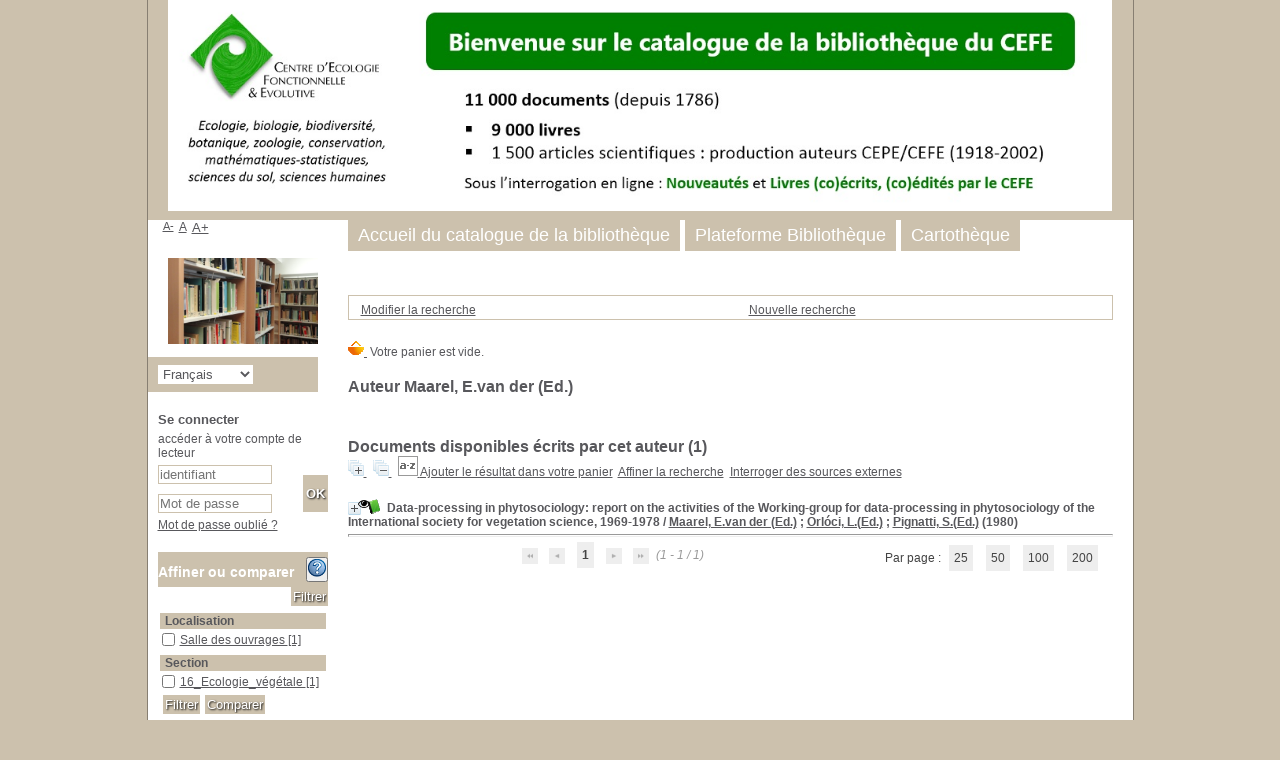

--- FILE ---
content_type: text/html; charset=utf-8
request_url: https://catalogue.cefe.cnrs.fr/index.php?lvl=author_see&id=12577
body_size: 11666
content:
<!DOCTYPE html>
<html lang='fr'>
<head>
    <meta http-equiv="Content-Security-Policy" content="">
			<meta charset="utf-8" />
			<meta name="author" content="Bibliothèque CEFE" />
			<meta name="description" content="Catalogue en ligne Bibliothèque CEFE." /><meta name='robots' content='all' />
			<!--IE et son enfer de compatibilit�-->
			<meta http-equiv='X-UA-Compatible' content='IE=Edge' />
			<meta name="viewport" content="width=device-width, initial-scale=1, maximum-scale=3" />
	<title>Catalogue en ligne Bibliothèque CEFE</title>
	
	
<link rel='stylesheet' type='text/css' href='./styles/common/accessibility.css?1760709774' />
<link rel='stylesheet' type='text/css' href='./styles/common/ai_search.css?1719308059' />
<link rel='stylesheet' type='text/css' href='./styles/common/animation_display.css?1615825938' />
<link rel='stylesheet' type='text/css' href='./styles/common/calendar.css?1751552472' />
<link rel='stylesheet' type='text/css' href='./styles/common/cms.css?1735641815' />
<link rel='stylesheet' type='text/css' href='./styles/common/common.css?1761036484' />
<link rel='stylesheet' type='text/css' href='./styles/common/contact.css?1760709774' />
<link rel='stylesheet' type='text/css' href='./styles/common/contrib.css?1673276618' />
<link rel='stylesheet' type='text/css' href='./styles/common/cookies.css?1760709774' />
<link rel='stylesheet' type='text/css' href='./styles/common/dGrowl.css?1657616134' />
<link rel='stylesheet' type='text/css' href='./styles/common/demand.css?1760709774' />
<link rel='stylesheet' type='text/css' href='./styles/common/dsi.css?1699607986' />
<link rel='stylesheet' type='text/css' href='./styles/common/font-awesome.css?1478593624' />
<link rel='stylesheet' type='text/css' href='./styles/common/list_ui.css?1760709774' />
<link rel='stylesheet' type='text/css' href='./styles/common/mfa.css?1760709774' />
<link rel='stylesheet' type='text/css' href='./styles/common/modal.css?1761036484' />
<link rel='stylesheet' type='text/css' href='./styles/common/notification.css?1759400395' />
<link rel='stylesheet' type='text/css' href='./styles/common/open-sans.css?1479312986' />
<link rel='stylesheet' type='text/css' href='./styles/common/pagination.css?1532013719' />
<link rel='stylesheet' type='text/css' href='./styles/common/record_display.css?1692887340' />
<link rel='stylesheet' type='text/css' href='./styles/common/scan_request.css?1760709774' />
<link rel='stylesheet' type='text/css' href='./styles/common/sort.css?1760709774' />
<link rel='stylesheet' type='text/css' href='./styles/common/visionneuse.css?1711723334' />
<link rel='stylesheet' type='text/css' href='./styles/common/zone-container.css?1761036484' />
<link rel='stylesheet' type='text/css' href='./styles/genbib/colonnes.css?1343806866' />
<link rel='stylesheet' type='text/css' href='./styles/genbib/gallerie_photos.css?1297066640' />
<link rel='stylesheet' type='text/css' href='./styles/genbib/genbib.css?1768829366' />
<link rel='stylesheet' type='text/css' href='./styles/genbib/liste_bulletins.css?1297066639' />
<link rel='stylesheet' type='text/css' href='./styles/genbib/print.css?1297066639' />
<link rel='stylesheet' type='text/css' href='./styles/genbib/tags.css?1297066639' />
<link rel='stylesheet' type='text/css' href='./styles/genbib/visionneuse.css?1297066640' /><script>var opac_style= 'genbib';</script>
	<!-- css_authentication -->	<link rel='SHORTCUT ICON' href='./images/site/favicon.ico' />
	<script src="includes/javascript/drag_n_drop.js"></script>
	<script src="includes/javascript/handle_drop.js"></script>
	<script src="includes/javascript/popup.js"></script>
	<script>
			// Fonction a utiliser pour l'encodage des URLs en javascript
			function encode_URL(data){
				var docCharSet = document.characterSet ? document.characterSet : document.charset;
				if(docCharSet == "UTF-8"){
	    			return encodeURIComponent(data);
	    		}else{
	    			return escape(data);
	    		}
	    	}
	    </script>
	<script>
	  	if (!document.getElementsByClassName){ // pour ie
			document.getElementsByClassName =
			function(nom_class){
				var items=new Array();
				var count=0;
				for (var i=0; i<document.getElementsByTagName('*').length; i++) {
					if (document.getElementsByTagName('*').item(i).className == nom_class) {
						items[count++] = document.getElementsByTagName('*').item(i);
				    }
				 }
				return items;
			 }
		}
	</script>

		<link rel='stylesheet' type='text/css' href='./includes/javascript/dojo/dijit/themes/tundra/tundra.css' />
		<script>
			var dojoConfig = {
				parseOnLoad: true,
				locale: 'fr-fr',
				isDebug: false,
				usePlainJson: true,
				packages: [{
						name: 'pmbBase',
						location:'../../../..'
					},{
						name: 'd3',
						location:'../../d3'
					}],
				deps: ['apps/pmb/MessagesStore', 'dgrowl/dGrowl', 'dojo/ready', 'apps/pmb/ImagesStore'],
				callback:function(MessagesStore, dGrowl, ready, ImagesStore){
					window.pmbDojo = {};
					pmbDojo.messages = new MessagesStore({url:'./ajax.php?module=ajax&categ=messages', directInit:false, lastModified:'1768832007'});
					pmbDojo.images = new ImagesStore({url:'./ajax.php?module=ajax&categ=images', directInit:false});
					ready(function(){
						new dGrowl({'channels':[{'name':'info','pos':2},{'name':'error', 'pos':1}]});
					});

				},
			};
		</script>
		<script src='./includes/javascript/dojo/dojo/dojo.js'></script>
		<script>
		dojo.addOnLoad(function () {
			// Ajout du theme Dojo
			dojo.addClass(dojo.body(),'tundra');
		})
		</script>
		<script>
	var pmb_img_patience = './images/patience.gif';
</script><script>
			var opac_show_social_network =0;
		</script>
	<script src='./includes/javascript/http_request.js'></script>
	
	<!-- Enrichissement de notice en Ajax-->
	<script src='./includes/javascript/enrichment.js'></script>
</head>

<body onload="window.defaultStatus='PMB : Accès public';"  id="pmbopac">
	<script src='./includes/javascript/tablist_ajax.js'></script>
<script src='./includes/javascript/tablist.js'></script>
<script src='./includes/javascript/misc.js'></script>
	<div id='att' style='z-Index:1000'></div>
	<div id="container"><div id="main"><div id='main_header'></div><div id="main_hors_footer">
						

<script src='./includes/javascript/auth_popup.js'></script>
<script src='./includes/javascript/pnb.js'></script><div id="intro_message"><div class="p1">
</div><div class="p2"></div></div><div id='navigator'>
<table role='presentation' style='width:100%'><tr><td class='navig_actions_last_search' ><a href="index.php?lvl=search_result&get_query=0" class='actions_last_search'><span>Modifier la recherche</span></a></td>
<td class='navig_actions_first_screen' ><a href="./index.php?lvl=index" class='navig_etageres'><span>Nouvelle recherche</span></a></td>
</tr></table></div><!-- fermeture de #navigator -->
<div id='resume_panier'>
			<iframe
	           title='Mon panier'
	           src=''
	           recept='yes'
	           recepttype='cart'
	           id='iframe_resume_panier'
	           name='cart_info'
	           allowtransparency='true'
	           scrolling='no'
	           scrollbar='0'>
	        </iframe>
			<script>
				addLoadEvent(function() {
           			let iframe = document.getElementById('iframe_resume_panier');
	           		if (iframe) {
						iframe.src = 'cart_info.php'
					}
				});
			</script>
		</div><!-- $Id: gabarit.html,v 1.15 2023/08/24 10:35:24 rtigero Exp $ -->

<div id="aut_details">
		<h3 ><span >		Auteur		Maarel, E.van der (Ed.) 
							</span></h3>	<div id="aut_details_container">
		<div id="aut_see" class="aut_see">
			<table class="table_aut_see" role='presentation'>
				<tr id="authority_container">
					<td>
						<div id="authority_display_table" class="aut_display_table">
								<div class="authorlevel2">
																																																																																								
																	<div class="aut_display_row concepts_composed">	
										
									</div>
																																								
																																	<!-- Bouton edition -->
													
																								
	</div>
						</div>
					</td>
				</tr>
			</table>	
		</div>
					<div id='aut_details_liste'>
				<h3><span class="aut_details_liste_titre">Documents disponibles &eacute;crits par cet auteur (<span id='nb_aut_details'>1</span>)</span></h3>
<div id='resultatrech_liste'>
            <span class='expandAll'>
                <a href='javascript:expandAll_ajax(1);'>
                    <img class='img_plusplus' src='./images/expand_all.gif' style='border:0px' id='expandall'>
                </a>
            </span><span class="espaceResultSearch">&nbsp;</span>
            <span class='collapseAll'>
                <a href='javascript:collapseAll()'>
                    <img class='img_moinsmoins' src='./images/collapse_all.gif' style='border:0px' id='collapseall'>
                </a>
            </span><span class="espaceResultSearch">&nbsp;</span><script src='./includes/javascript/select.js'></script>
						<script>
							var ajax_get_sort=new http_request();

							function get_sort_content(del_sort, ids) {
								var url = './ajax.php?module=ajax&categ=sort&sub=get_sort&raz_sort='+(typeof(del_sort) != 'undefined' ? del_sort : '')+'&suppr_ids='+(typeof(ids) != 'undefined' ? ids : '')+'&page_en_cours=lvl%3Dauthor_see%26id%3D12577&sort_name=notices';
								ajax_get_sort.request(url,0,'',1,show_sort_content,0,0);
							}

							function show_sort_content(response) {
								document.getElementById('frame_notice_preview').innerHTML=ajax_get_sort.get_text();
								var tags = document.getElementById('frame_notice_preview').getElementsByTagName('script');
					       		for(var i=0;i<tags.length;i++){
									window.eval(tags[i].text);
					        	}
                                if (typeof focus_trap == 'function') {
								    focus_trap(document.getElementById('frame_notice_preview'));
                                }
								document.addEventListener('keydown', function(event){
									if(event.key === 'Escape'){
										kill_sort_frame();
									}
								})
							}
							function kill_sort_frame() {
								let sort_view = document.getElementById('frame_notice_preview');
								document.getElementById('triSelectorBtn').focus();

								if (sort_view) {
									sort_view.parentNode.removeChild(sort_view);
								}

								let sort_view_container = document.getElementById('frame_notice_preview_container');
								if (sort_view_container) {
									sort_view_container.remove();
								}

								const container = document.getElementById('container');
								if(container) {
									container.onmousedown = '';
								}

								document.onmousedown = '';

								document.body.style.overflow = null;
							}
						</script>
					<span class="triSelector">
						<a id='triSelectorBtn' onClick='show_layer(); get_sort_content();' title="Tris disponibles" style='cursor : pointer;'>
							<img src='./images/orderby_az.gif' alt="Tris disponibles" class='align_bottom' style='border:0px' id='sort_icon'>
						</a>
					</span><span class="addCart"><a href='cart_info.php?lvl=author_see&id=12577' target='cart_info' title='Ajouter le résultat dans votre panier'>Ajouter le résultat dans votre panier</a></span><form id='mc_values' name='mc_values' action='./index.php?lvl=more_results' style='display:none' method='post'>
<input type='hidden' name='search[]' value='s_4'/><input type='hidden' name='inter_0_s_4' value=''/><input type='hidden' name='op_0_s_4' value='EQ'/><input type='hidden' name='field_0_s_4[]' value='a:2:{s:17:&quot;serialized_search&quot;;s:25:&quot;a:1:{s:6:&quot;SEARCH&quot;;a:0:{}}&quot;;s:11:&quot;search_type&quot;;s:20:&quot;search_simple_fields&quot;;}'/><input type='hidden' name='page' value='1'/>
			<input type="hidden" name="nb_per_page_custom" value="0">
</form><span class="espaceResultSearch">&nbsp;&nbsp;</span><span class="affiner_recherche"><a href='./index.php?search_type_asked=extended_search&mode_aff=aff_module' title='Affiner la recherche'>Affiner la recherche</a></span><span class="espaceResultSearch">&nbsp;&nbsp;</span><span class="search_bt_external"><a href='./index.php?search_type_asked=external_search&mode_aff=aff_simple_search&external_type=simple' title='Interroger des sources externes'>Interroger des sources externes</a></span><blockquote role='presentation'>

			<div id="el18326Parent" class="notice-parent">
			
			<img class='img_plus' src="./getgif.php?nomgif=plus" name="imEx" id="el18326Img" title="d&eacute;tail" alt="d&eacute;tail" style='border:0px' onClick="expandBase('el18326', true);  return false;" /><img src="https://catalogue.cefe.cnrs.fr/images/CEFE_icon_a_16x16.gif" alt='Document: livre' title='Document: livre'/>
			<span class="notice-heada" draggable="yes" dragtype="notice" id="drag_noti_18326"><span class="statutnot1" ></span><span  notice='18326'  class='header_title'>Data-processing in phytosociology: report on the activities of the Working-group for data-processing in phytosociology of the International society for vegetation science, 1969-1978</span><span class='header_authors'> / <a href='./index.php?lvl=author_see&id=12577'>Maarel, E.van der (Ed.)</a> ; <a href='./index.php?lvl=author_see&id=12578'>Orlóci, L.(Ed.)</a> ; <a href='./index.php?lvl=author_see&id=12579'>Pignatti, S.(Ed.)</a></span> (1980)<span class='Z3988' title='ctx_ver=Z39.88-2004&amp;rft_val_fmt=info%3Aofi%2Ffmt%3Akev%3Amtx%3Abook&amp;rft.genre=book&amp;rft.btitle=Data-processing%20in%20phytosociology%3A%20report%20on%20the%20activities%20of%20the%20Working-group%20for%20data-processing%20in%20phytosociology%20of%20the%20International%20society%20for%20vegetation%20science%2C%201969-1978&amp;rft.title=Data-processing%20in%20phytosociology%3A%20report%20on%20the%20activities%20of%20the%20Working-group%20for%20data-processing%20in%20phytosociology%20of%20the%20International%20society%20for%20vegetation%20science%2C%201969-1978&amp;rft.isbn=978-90-6193-608-4&amp;rft.tpages=225%20p.&amp;rft.date=1980&amp;rft_id=&amp;rft.series=Advances%20in%20vegetation%20science%3B%201&amp;rft.pub=Dr.%20W.%20Junk&amp;rft.place=The%20Hague&amp;rft.au=Maarel%2C%20E.van%20der%20%28Ed.%29&amp;rft.au=Orl%C3%B3ci%2C%20L.%28Ed.%29&amp;rft.au=Pignatti%2C%20S.%28Ed.%29&amp;rft.aulast=Maarel%2C%20E.van%20der%20%28Ed.%29&amp;rft.aufirst='></span></span>
	    		<br />
				</div>
				<div id="el18326Child" class="notice-child" style="margin-bottom:6px;display:none;" enrichment='1'  token='95b3ba2602f8818beaab412bef998dd8' datetime='1769217676'><table style='width:100%' role='presentation'><tr><td style='vertical-align:top'>
		<ul id='onglets_isbd_public18326' class='onglets_isbd_public'>
			<li id='baskets18326' class='onglet_basket'><a href="cart_info.php?id=18326&header=Data-processing%20in%20phytosociology%3A%20report%20on%20the%20activities%20of%20the%20Working-group%20for%20data-processing%20in%20phytosociology%20of%20the%20International%20society%20for%20vegetation%20science%2C%201969-1978%20%2F%20Maarel%2C%20E.van%20der%20%28Ed.%29%20%3B%20Orl%C3%B3ci%2C%20L.%28Ed.%29%20%3B%20Pignatti%2C%20S.%28Ed.%29%20%281980%29" target="cart_info" class="img_basket" title="Ajouter &agrave; votre panier"><img src='https://catalogue.cefe.cnrs.fr/images/basket_small_20x20.png'  style='border:0px' alt="Ajouter &agrave; votre panier" /></a></li>
	  			<li id='onglet_public18326' class='isbd_public_active'><a href='#' title="Public" onclick="show_what('PUBLIC', '18326'); return false;">Public</a></li>
				<li id='onglet_isbd18326' class='isbd_public_inactive'><a href='#' title="ISBD" onclick="show_what('ISBD', '18326'); return false;">ISBD</a></li>
					
					
					</ul>
					<div class='row'></div>
					<div id='div_public18326' style='display:block;'><table role='presentation'><tr class='tr_title'>
					<td class='align_right bg-grey'><span class='etiq_champ'>Titre :</span></td>
					<td class='public_line_value'><span class='public_title'>Data-processing in phytosociology: report on the activities of the Working-group for data-processing in phytosociology of the International society for vegetation science, 1969-1978</span></td>
				</tr><tr class='tr_typdoc'>
					<td class='align_right bg-grey'><span class='etiq_champ'>Type de document&nbsp;: </span></td>
					<td class='public_line_value'><span class='public_typdoc'>livre</span></td>
				</tr><tr class='tr_auteurs'>
					<td class='align_right bg-grey'><span class='etiq_champ'>Auteurs : </span></td>
					<td class='public_line_value'><span class='public_auteurs'><a href='./index.php?lvl=author_see&id=12577' >Maarel, E.van der (Ed.)</a> ; <a href='./index.php?lvl=author_see&id=12578' >Orlóci, L.(Ed.)</a> ; <a href='./index.php?lvl=author_see&id=12579' >Pignatti, S.(Ed.)</a></span></td>
				</tr><tr class='tr_ed1'>
					<td class='align_right bg-grey'><span class='etiq_champ'>Editeur :</span></td>
					<td class='public_line_value'><span class='public_ed1'><a href='./index.php?lvl=publisher_see&id=3012' >The Hague : Dr. W. Junk</a></span></td>
				</tr><tr class='tr_year'>
					<td class='align_right bg-grey'><span class='etiq_champ'>Année de publication&nbsp;: </span></td>
					<td class='public_line_value'><span class='public_year'>1980</span></td>
				</tr><tr class='tr_coll'>
					<td class='align_right bg-grey'><span class='etiq_champ'>Collection : </span></td>
					<td class='public_line_value'><span class='public_coll'><a href='./index.php?lvl=coll_see&id=2216' >Advances in vegetation science; 1</a> </span></td>
				</tr><tr class='tr_npages'>
					<td class='align_right bg-grey'><span class='etiq_champ'>Importance : </span></td>
					<td class='public_line_value'><span class='public_npages'>225 p.</span></td>
				</tr><tr class='tr_code'>
					<td class='align_right bg-grey'><span class='etiq_champ'>ISBN/ISSN/EAN&nbsp;: </span></td>
					<td class='public_line_value'><span class='public_code'>978-90-6193-608-4</span></td>
				</tr><tr class='tr_ngen'>
					<td class='align_right bg-grey'><span class='etiq_champ'>Note générale&nbsp;: </span></td>
					<td class='public_line_value'><span class='public_ngen'>Inventaire 2008: Point&eacute; en rayon le 28/05/2008</span></td>
				</tr><tr class='tr_langues'>
					<td class='align_right bg-grey'><span class='etiq_champ'>Langues :</span></td>
					<td class='public_line_value'><span class='public_langues'>Anglais (<i>eng</i>) Français (<i>fre</i>)</span></td>
				</tr><tr class='tr_keywords'>
					<td class='align_right bg-grey'><span class='etiq_champ'>Mots-clés&nbsp;: </span></td>
					<td class='public_line_value'><span class='public_keywords'><a href='./index.php?lvl=more_results&mode=keyword&user_query=ASSOCIATION+VEGETALE&tags=ok' >ASSOCIATION VEGETALE</a>&nbsp; <a href='./index.php?lvl=more_results&mode=keyword&user_query=HONGRIE&tags=ok' >HONGRIE</a>&nbsp; <a href='./index.php?lvl=more_results&mode=keyword&user_query=Phytosociologie&tags=ok' >Phytosociologie</a>&nbsp; <a href='./index.php?lvl=more_results&mode=keyword&user_query=Science&tags=ok' >Science</a>&nbsp; <a href='./index.php?lvl=more_results&mode=keyword&user_query=TRAITEMENT+INFORMATIQUE&tags=ok' >TRAITEMENT INFORMATIQUE</a>&nbsp; <a href='./index.php?lvl=more_results&mode=keyword&user_query=V%C3%A9g%C3%A9tation&tags=ok' >Végétation</a></span></td>
				</tr><tr class='tr_contenu'>
					<td class='align_right bg-grey'><span class='etiq_champ'>Note de contenu&nbsp;: </span></td>
					<td class='public_line_value'><span class='public_contenu'>Hbk; Reprinted from Vegetatio, 1976-1979, except for the last two articles, which are published here for the first time</span></td>
				</tr></table>
</div>
					<div id='div_isbd18326' style='display:none;'>Data-processing in phytosociology: report on the activities of the Working-group for data-processing in phytosociology of the International society for vegetation science, 1969-1978 [livre] / <a href='./index.php?lvl=author_see&id=12577' >Maarel, E.van der (Ed.)</a> ; <a href='./index.php?lvl=author_see&id=12578' >Orlóci, L.(Ed.)</a> ; <a href='./index.php?lvl=author_see&id=12579' >Pignatti, S.(Ed.)</a>&nbsp;.&nbsp;-&nbsp;<a href='./index.php?lvl=publisher_see&id=3012' >The Hague : Dr. W. Junk</a>, 1980&nbsp;.&nbsp;-&nbsp;225 p..&nbsp;-&nbsp;(<a href='./index.php?lvl=coll_see&id=2216' >Advances in vegetation science; 1</a>) .<br /><b>ISBN</b>&nbsp;: 978-90-6193-608-4<br />Inventaire 2008: Point&eacute; en rayon le 28/05/2008<br /><span class='etiq_champ'>Langues</span>&nbsp;: Anglais (<i>eng</i>) Français (<i>fre</i>)<table><tr class='tr_keywords'>
					<td class='align_right bg-grey'><span class='etiq_champ'>Mots-clés&nbsp;: </span></td>
					<td class='public_line_value'><span class='public_keywords'><a href='./index.php?lvl=more_results&mode=keyword&user_query=ASSOCIATION+VEGETALE&tags=ok' >ASSOCIATION VEGETALE</a>&nbsp; <a href='./index.php?lvl=more_results&mode=keyword&user_query=HONGRIE&tags=ok' >HONGRIE</a>&nbsp; <a href='./index.php?lvl=more_results&mode=keyword&user_query=Phytosociologie&tags=ok' >Phytosociologie</a>&nbsp; <a href='./index.php?lvl=more_results&mode=keyword&user_query=Science&tags=ok' >Science</a>&nbsp; <a href='./index.php?lvl=more_results&mode=keyword&user_query=TRAITEMENT+INFORMATIQUE&tags=ok' >TRAITEMENT INFORMATIQUE</a>&nbsp; <a href='./index.php?lvl=more_results&mode=keyword&user_query=V%C3%A9g%C3%A9tation&tags=ok' >Végétation</a></span></td>
				</tr><tr class='tr_contenu'>
					<td class='align_right bg-grey'><span class='etiq_champ'>Note de contenu&nbsp;: </span></td>
					<td class='public_line_value'><span class='public_contenu'>Hbk; Reprinted from Vegetatio, 1976-1979, except for the last two articles, which are published here for the first time</span></td>
				</tr></table></div></td><td class='align_right' style='vertical-align:top'><img class='vignetteimg align_right' src='https://catalogue.cefe.cnrs.fr/images/vide.png' title="Data-processing in phytosociology: report on the activities of the Working-group for data-processing in phytosociology of the International society for vegetation science, 1969-1978" vigurl="https://catalogue.cefe.cnrs.fr/thumbnail.php?type=1&id=18326" alt='vignette' /></td></tr></table>
					<!-- $Id: expl_list.tpl.html,v 1.3 2023/12/14 10:59:53 dgoron Exp $ -->
<h3>
	<span id='titre_exemplaires' class='titre_exemplaires'>
		Exemplaires(1)
	</span>
</h3>

	<!-- $Id: expl_table.tpl.html,v 1.3.2.1.2.1 2025/11/17 14:09:22 rtigero Exp $ -->
<table class='exemplaires' style='width:100%; border-spacing:2px'>
		<tr class='thead'>
									<th class='expl_header_expl_cb' role='columnheader'>Code-barres</th>
												<th class='expl_header_expl_cote' role='columnheader'>Cote</th>
												<th class='expl_header_tdoc_libelle' role='columnheader'>Support</th>
												<th class='expl_header_location_libelle' role='columnheader'>Localisation</th>
												<th class='expl_header_section_libelle' role='columnheader'>Section</th>
							<th class='expl_header_statut' role='columnheader'>Disponibilité</th>
																																				</tr>
						<tr class='even item_expl expl_available'>
																																			<td class='expl_cb' data-column-name='Code-barres'>
							31935
						</td>
																																																																		<td class='expl_cote' data-column-name='Cote'>Maa_16_31935</td>
																																																		<td class='tdoc_libelle' data-column-name='Support'>Livre</td>
																																																		<td class='location_libelle' data-column-name='Localisation'>Salle des ouvrages</td>
																																													<td id='expl_16556' class='section_libelle' data-column-name='Section'>
															16_Ecologie_végétale
													</td>
																								<td class='expl_situation' data-column-name='Disponibilité'><strong>Disponible</strong></td>

																																																												</tr>
			</table></div></blockquote>
<div id='navbar'><hr /><div style='text-align:center'><!-- $Id: paginator.html,v 1.3.6.1.2.1 2025/01/29 09:13:41 dgoron Exp $ -->
<div class="navbar">
	
<script>
<!--
	function test_form(form)
	{


		return true;
	}
-->
</script>
	<form name='form' action='./index.php?lvl=author_see&id=12577&nbr_lignes=1&l_typdoc=a' method='post' onsubmit="return test_form(form)">
			<img src='./images/first-grey.png' alt="Aller à la première page">
				<img src='./images/prev-grey.png' alt='Aller à la page précédente'>
							<strong>1</strong>
						<img src='./images/next-grey.png' alt='Aller à la page suivante'>
				<img src='./images/last-grey.png' alt='Aller à la dernière page'>
		(1 - 1 / 1)
	
				<!-- $Id: selector_in_result.html,v 1.1.2.3.2.1 2025/12/22 10:00:42 lpedeville Exp $ -->
<span class="navbar_per_page_items" style='float:right;'>Par page :
						<a class='navbar_custom' href='javascript:document.location="./index.php?lvl=author_see&id=12577&page=1&nbr_lignes=1&l_typdoc=a&nb_per_page_custom=25"'>25</a>
								<a class='navbar_custom' href='javascript:document.location="./index.php?lvl=author_see&id=12577&page=1&nbr_lignes=1&l_typdoc=a&nb_per_page_custom=50"'>50</a>
								<a class='navbar_custom' href='javascript:document.location="./index.php?lvl=author_see&id=12577&page=1&nbr_lignes=1&l_typdoc=a&nb_per_page_custom=100"'>100</a>
								<a class='navbar_custom' href='javascript:document.location="./index.php?lvl=author_see&id=12577&page=1&nbr_lignes=1&l_typdoc=a&nb_per_page_custom=200"'>200</a>
			</span>
	





		
			</form>
</div></div></div>
</div>
			</div>	
			
	</div>
</div>
		</div><!-- fin DIV  -->
<div id="footer">
    <span id="footer_rss"></span>
    <span id="footer_link_sup"><a href="./index.php?lvl=infopages&amp;pagesid=7">Mentions légales</a>&nbsp;</span>
    <span id="footer_link_website">
        <a class="footer_biblio_name" href="https://catalogue.cefe.cnrs.fr" title="Bibliothèque CEFE">Bibliothèque CEFE</a> &nbsp;
    </span>
    <span id="footer_link_pmb"><a href=http://www.google.fr target=_blank>Faire une recherche avec Google</a>&nbsp;
        <a class="lien_pmb_footer" href="https://www.sigb.net" title="pmb ...une solution libre pour la médiathèque..." target="_blank">pmb</a>
    </span>
</div> 

		</div><!-- /div id=main -->

		<div id="intro">
<div id="intro_bibli">
			<h3>Bibliothèque CEFE</h3>
			<div class="p1"><img src="./styles/genbib/images/CEFE_bib.jpg" />
</div>
			<div class="p2"><ul id="menuDeroulant">

<li><a href="./index.php">Accueil du catalogue de la bibliothèque</a></li>
<li><a href="https://www.cefe.cnrs.fr/fr/pf/bibliotheque">Plateforme Bibliothèque</a></li>
<li><a href="https://cartotheque.cefe.cnrs.fr/">Cartothèque</a></li>

</ul></div>
			</div>
		</div><!-- /div id=intro -->
		<div id="bandeau"><!-- $Id: accessibility.tpl.html,v 1.4.2.2 2024/12/24 13:41:21 jparis Exp $ -->


<div id="accessibility">
    	<input type="hidden" id="opacAccessibility" name="opacAccessibility" value="1"/>
			<ul class="accessibility_font_size">
			<li class="accessibility_font_size_small">
				<a href="javascript:accessibilityFontSize(1);" title="Réduire le texte">A-</a>
			</li>
			<li class="accessibility_font_size_normal">
				<a href="javascript:accessibilityFontSize(0);" title="Réinitialiser le texte">A</a>
			</li>
			<li class="accessibility_font_size_big">
				<a href="javascript:accessibilityFontSize(2);" title="Agrandir le texte">A+</a>
			</li>
		</ul>
	
			<script src="./includes/javascript/accessibility.js"></script>
		
			</div><div id="accueil">

<h3><span onclick='document.location="./index.php?"' style='cursor: pointer;'>Accueil</span></h3>
<p class="centered"><a href='./index.php?'><img src='images/site/CEFE_bibliotheque.jpg' alt='Accueil'  style='border:0px' class='center'/></a></p>
<div id='lang_select'><h3><span>Sélection de la langue</span></h3><form method="post" action="index.php?lvl=author_see&id=12577" ><select id="lang_sel_selector" name="lang_sel" onchange="this.form.submit();" title="S&eacute;lection de la langue"><option value='fr_FR' lang='fr' selected>Français</option><option value='it_IT' lang='it'>Italiano</option><option value='es_ES' lang='es'>Español</option><option value='ca_ES' lang='ca'>Català</option><option value='en_UK' lang='en'>English (UK)</option><option value='nl_NL' lang='nl'>Nederlands</option><option value='oc_FR' lang='oc'>Occitan</option></select></form></div>

					</div><!-- fermeture #accueil -->
<div id='connexion'>
		<h3 class="login_invite">Se connecter</h3>
        <div id='login_form'><form action='index.php?lvl=author_see&id=12577' method='post' name='myform' data-csrf='true'><label>accéder à votre compte de lecteur</label><br />
        <input type='text' name='login' class='login' size='14' placeholder='identifiant' /><br />
        <div class='myform-password-text-visually'>
            <input type='password' id='myform-password' name='password' class='password' size='8' placeholder='Mot de passe' value=''/>
            <button type='button' class='fa fa-eye' id='myform-password-visually' onclick='toggle_password(this, "myform-password");' title='Afficher le mot de passe' role='switch' aria-checked='false'></button>
        </div>
        <input type='hidden' name='force_login' value='1'/>
        <input type='submit' name='ok' value='Ok' class='bouton' />
    </form><a  class='mdp_forgotten' href='./askmdp.php'>Mot de passe oublié ?</a></div>
	</div>
    
    <!-- fermeture #connexion -->
			<div id='facette'>
				
				
		<script src='./includes/javascript/select.js' ></script>
        <script type='text/javascript'>
            var facettes_hidden_form_name = 'form_values';
            var facettes_ajax_see_more_url = './ajax.php?module=ajax&categ=facettes&search_mode=extended_search&sub=see_more';
            var facettes_ajax_filtered_data_url = './ajax.php?module=ajax&categ=facettes&search_mode=extended_search&sub=get_filtered_data&hidden_form_name=form_values&facet_type=notices';
            var facettes_ajax_filters_get_elements_url = './ajax.php?module=ajax&categ=facettes&search_mode=extended_search&sub=filters&action=get_elements&facet_type=notices&hidden_form_name=form_values&elements_list_nb_per_page=20';
            var facettes_ajax_session_default_values_url = './ajax.php?module=ajax&categ=facettes&search_mode=extended_search&sub=session_default_values&facet_type=notices';
			var facettes_display_fieldsets = '';
            var facettes_modal_activate = '0';
        </script>
        <script src='./includes/javascript/facettes.js' type='text/javascript'></script>
		<script>
			function facettes_get_mode() {
                return 'search';
            }

			function facette_see_more(id, json_facette_plus) {
				const usingModal = '0' == 1;
				var myList = document.getElementById('facette_list_'+id);

				if (json_facette_plus == null) {

                    if (usingModal) {
                        if (typeof openModal == 'function') {
                            return openModal(id);
                        } else {
                            console.error('[facettes_modal] : openModal is not a function !')
                            return false;
                        }
                    }
                    if (facettes_display_fieldsets) {
                        var childs = myList.querySelectorAll('ul[id^=\'facette_body\'] .facette_tr');
                    } else {
                        var childs = myList.querySelectorAll('tbody[id^=\'facette_body\'] .facette_tr');
                    }
					var nb_childs = childs.length;
					for(var i = 0; i < nb_childs; i++){
						if (childs[i].getAttribute('data-facette-ajax-loaded')!=null) {
							if (childs[i].getAttribute('style')=='display:block') {
								childs[i].setAttribute('style','display:none');
								childs[i].setAttribute('data-facette-expanded','false');
							} else {
								childs[i].setAttribute('style','display:block');
								childs[i].setAttribute('data-facette-expanded','true');
							}
						}
					}

					var see_more_less = document.getElementById('facette_see_more_less_'+id);
					see_more_less.innerHTML='';
					var span = document.createElement('span');
					if (see_more_less.getAttribute('data-etat')=='plus') {
						span.className='facette_moins_link';
						span.innerHTML=pmbDojo.messages.getMessage('facettes', 'facette_moins_link');
						see_more_less.setAttribute('data-etat','moins');
                        see_more_less.setAttribute('aria-label', pmbDojo.messages.getMessage('facettes', 'facette_moins_label'));
					} else {
						span.className='facette_plus_link';
						span.innerHTML =pmbDojo.messages.getMessage('facettes', 'facette_plus_link');
						see_more_less.setAttribute('data-etat','plus');
                        see_more_less.setAttribute('aria-label', pmbDojo.messages.getMessage('facettes', 'facette_plus_label'));
					}
					see_more_less.appendChild(span);

				} else {
					var req = new http_request();
					var sended_datas = {'json_facette_plus': json_facette_plus };
					req.request("./ajax.php?module=ajax&categ=facettes&search_mode=extended_search&sub=see_more", true, 'sended_datas='+encodeURIComponent(JSON.stringify(sended_datas)), true, function(response) {
                        if (usingModal) {
                            if (typeof callback_see_more_modal == 'function') {
                                callback_see_more_modal(id, myList, response)
                            } else {
                                console.error('[facettes_modal] : callback_see_more_modal is not a function !')
                            }
                        } else {
                            callback_see_more(id, myList, response);
                        }
                    });
				}
			}

            function facettes_get_see_less_span_node() {
                var span = document.createElement('span');
                span.className='facette_moins_link';
                if (parseInt(facettes_modal_activate)) {
                    span.innerHTML='[+]';
                } else {
                    span.innerHTML='[-]';
                }
                return span;
            }
            
			function valid_facettes_compare(){

				var form = document.facettes_multi;
				if(form.elements.length>0){

					var form_values_compare_input_array=new Array();

					for(var i=0; i<form.elements.length;i++){

						if(form.elements[i].name=='check_facette[]' && form.elements[i].checked){
							//on transforme les case � coch� en element du tableau des facettes
							//on ajoute dans le tableau des facettes
							var value=form.elements[i].value;
							var jsonArray=JSON.parse(value);

							//On ajoute dans le formulaire de postage g�n�ral
							var form_values_compare_input=document.createElement('input');
							form_values_compare_input.setAttribute('name','check_facette_compare[]');
							form_values_compare_input.setAttribute('type','hidden');
							form_values_compare_input.setAttribute('value',value);
							form_values_compare_input_array.push(form_values_compare_input);
						}
					}

					var post=false;
					var form_values=document.form_values;
					for(var i=0;i<form_values_compare_input_array.length;i++) {
						form_values.appendChild(form_values_compare_input_array[i]);
					}

					for(var i=0; i<form_values.elements.length;i++){
						if(form_values.elements[i].name=='check_facette_compare[]' && form_values.elements[i].value!=''){
							if(document.getElementById('filtre_compare_facette')) {
								document.getElementById('filtre_compare_facette').value='compare';
							}
							if(document.getElementById('filtre_compare_form_values')) {
								document.getElementById('filtre_compare_form_values').value='compare';
							}
							form_values.submit();
							post=true;
						}
					}
					if(post == false){
						alert('Pas de critère de comparaison.');
					}
				}else{
					alert('Pas de critère de comparaison.');
				}
			}

			function valid_compare(){
				var form_values=document.form_values;
				var post=false;

				for(var i=0; i<form_values.elements.length;i++){
					if(form_values.elements[i].name=='check_facette_compare[]' && form_values.elements[i].value!=''){
						if(document.getElementById('filtre_compare_facette')) {
							document.getElementById('filtre_compare_facette').value='compare';
						}
						if(document.getElementById('filtre_compare_form_values')) {
							document.getElementById('filtre_compare_form_values').value='compare';
						}
						form_values.submit();
						post=true;
					}
				}
				if(post == false){
					alert('Pas de critère de comparaison.');
				}
			}

			function remove_compare_facette(value){

				var jsonArray = JSON.parse(value);

				//on supprime l'�lement du tableau des facettes
				elem=document.getElementById('compare_facette_'+jsonArray[4]);
				elem.parentNode.removeChild(elem);

				//on supprime l'�l�ment du formulaire g�n�ral aussi
				var form_values=document.form_values;
				for(var i in form_values.elements){
					if(form_values.elements[i] && form_values.elements[i].value && form_values.elements[i].name=='check_facette_compare[]'){
						form_values_json_array=JSON.parse(form_values.elements[i].value);

						if(form_values_json_array[4]==jsonArray[4]){
							elem=form_values.elements[i];
							elem.parentNode.removeChild(elem);
						}
					}
				}
				var post=true;
				for(var i in form_values.elements){
					if(form_values.elements[i] && form_values.elements[i].value && form_values.elements[i].name=='check_facette_compare[]'){
						valid_facettes_compare();
						post=false;
					}
				}

				if(post){
					if('facette_search_compare' == 'facettes_external_search_compare') {
						var input_form_values = document.createElement('input');
						input_form_values.setAttribute('type', 'hidden');
						input_form_values.setAttribute('name', 'reinit_compare');
						input_form_values.setAttribute('value', '1');
						document.forms['form_values'].appendChild(input_form_values);
						document.form_values.submit();
					} else {
						document.location.href='./index.php?lvl=more_results&get_last_query=1&reinit_compare=1';
					}
				}
			}

			function group_by(groupBy){

				var jsonArray=JSON.parse(groupBy);

				//on vide les elements group_by
				var group_by_elements=document.getElementsByName('check_facette_groupby[]');

				var nodes_to_remove;

				for(var i in group_by_elements){
					if(group_by_elements[i].nodeName=='INPUT'){
						if(group_by_elements[i].getAttribute('id')!='facette_groupby_'+jsonArray[3]){

							if(group_by_elements[i].parentNode.getAttribute('name')!='form_values' && group_by_elements[i].parentNode.getAttribute('name')!='cart_values'){
								var group_by_elements_img=group_by_elements[i].previousElementSibling.firstChild;

								group_by_elements_img.setAttribute('src','./images/group_by_grey.png');
								group_by_elements[i].setAttribute('value','');

							}else{
								nodes_to_remove=[i=[group_by_elements[i],group_by_elements[i].parentNode]];
							}
						}
					}
				}

				if(nodes_to_remove && nodes_to_remove.length>0){
					for(var i in nodes_to_remove){
						nodes_to_remove[i][1].removeChild(nodes_to_remove[i][0]);
					}
				}

				element=document.getElementById('facette_groupby_'+jsonArray[3]);
				var img=element.previousElementSibling.firstChild;

				var table_groupby=document.getElementById('facette_groupby');

				if(element.getAttribute('value')==''){
					element.setAttribute('value',JSON.stringify(groupBy));

					//On ajoute dans le formulaire de postage g�n�ral
					var form_values=document.form_values;
					var form_values_groupby_input=document.createElement('input');
					form_values_groupby_input.setAttribute('name','check_facette_groupby[]');
					form_values_groupby_input.setAttribute('type','hidden');
					form_values_groupby_input.setAttribute('value',groupBy);
					form_values.appendChild(form_values_groupby_input);


				}
				valid_facettes_compare();
			}
		</script>
				<div id='facette_wrapper'>
					<img src='./images/patience.gif'/>
					<script>
                        document.addEventListener('DOMContentLoaded', () => {
    						var req = new http_request();
    						req.request("./ajax.php?module=ajax&categ=facettes&search_mode=extended_search&sub=get_data&hidden_form_name=form_values&facet_type=notices",false,null,true,function(data){
    							var response = JSON.parse(data);
    							document.getElementById('facette_wrapper').innerHTML=response.display;
    						    require(['dojo/query', 'dojo/dom-construct'], function(query, domConstruct){
        						    query('#facette_wrapper script').forEach(function(node) {
                    					domConstruct.create('script', {
                    						innerHTML: node.innerHTML
                    					}, node, 'replace');
                    				});
    						    });
    							if(!response.exists_with_results) {
    								require(['dojo/ready', 'dojo/dom-construct'], function(ready, domConstruct){
    									ready(function(){
    						                if (document.getElementById('segment_searches')) {
    										    domConstruct.destroy('facette_wrapper');
    						                } else {
    						                    domConstruct.destroy('facette');
    						                }

    									});
    								});
    							}
    							if(response.map_location) {
    								if(document.getElementById('map_location_search')) {
    									document.getElementById('map_location_search').innerHTML=response.map_location;
    									if(typeof(dojo) == 'object'){
    										dojo.require('dojo.parser');
    										dojo.parser.parse(document.getElementById('map_location_search'));
    									}
    								}
    							}
                                hide_element_by_its_hidden_children('bandeau');
    						}, '', '', true);
                        });
					</script>
				</div>
			<form name="form_values" style="display:none;" method="post" action="./index.php?lvl=more_results&mode=extended">
				<input type="hidden" name="from_see" value="1" />
				<input type='hidden' value='' id='filtre_compare_form_values' name='filtre_compare'>
			</form>
			</div><div id="adresse">

		<h3>Adresse</h3>

		<span>
			Bibliothèque CEFE<br />
			1919 Route de Mende<br />
			34293 Montpellier Cedex 5<br />
			France&nbsp;<br />
			04.67.61.32.08<br /><span id='opac_biblio_email'>
			<a href="mailto:anne.gorgeon@cefe.cnrs.fr" title="contact">contact</a></span></span>
	    </div><!-- fermeture #adresse --></div><div id="bandeau_2"></div></div><!-- /div id=container -->
		
		<script>init_drag();	//rechercher!!</script>
		
			<script>
				var tarteaucitron_messages = pmbDojo.messages.getMessages("tarteaucitron");
				if(tarteaucitron_messages.length) {
					tarteaucitronCustomText = {};
					tarteaucitron_messages.forEach(function(message) {
						if(parseInt(message.code.indexOf(":")) !== -1) {
							let tarteaucitron_messages_group = message.code.split(":");
							if(typeof tarteaucitronCustomText[tarteaucitron_messages_group[0]] == "undefined") {
								tarteaucitronCustomText[tarteaucitron_messages_group[0]] = {};
							}
							tarteaucitronCustomText[tarteaucitron_messages_group[0]][tarteaucitron_messages_group[1]] = message.message;
						} else {
							tarteaucitronCustomText[message.code] = message.message;
						}
					});
				}
			</script>
			<script src="./includes/javascript/tarteaucitron/tarteaucitron.js"></script>
		<script>
	        tarteaucitron.init({
	    	  "privacyUrl": "", /* Privacy policy url */
	
	    	  "hashtag": "#PhpMyBibli-COOKIECONSENT", /* Open the panel with this hashtag */
	    	  "cookieName": "PhpMyBibli-COOKIECONSENT", /* Cookie name */
	    
	    	  "orientation": "bottom", /* Banner position (top - bottom - popup) */
	       
	          "groupServices": true, /* Group services by category */
	                           
	    	  "showAlertSmall": false, /* Show the small banner on bottom right */
	    	  "cookieslist": false, /* Show the cookie list */
				                           
	          "closePopup": false, /* Show a close X on the banner */
	
	          "showIcon": false, /* Show cookie icon to manage cookies */
	          "iconSrc": "./images/cookie.png", /* Optionnal: URL or base64 encoded image */
	          "iconPosition": "BottomRight", /* BottomRight, BottomLeft, TopRight and TopLeft */
	
	    	  "adblocker": false, /* Show a Warning if an adblocker is detected */
	                           
	          "DenyAllCta" : true, /* Show the deny all button */
	          "AcceptAllCta" : true, /* Show the accept all button when highPrivacy on */
	          "highPrivacy": true, /* HIGHLY RECOMMANDED Disable auto consent */
	                           
	    	  "handleBrowserDNTRequest": false, /* If Do Not Track == 1, disallow all */
	
	    	  "removeCredit": true, /* Remove credit link */
	    	  "moreInfoLink": false, /* Show more info link */
	
	          "useExternalCss": false, /* If false, the tarteaucitron.css file will be loaded */
	          "useExternalJs": false, /* If false, the tarteaucitron.js file will be loaded */
				
	    	  //"cookieDomain": ".my-multisite-domaine.fr", /* Shared cookie for multisite */
	                          
	          "readmoreLink": "", /* Change the default readmore link */
	
	          "mandatory": true, /* Show a message about mandatory cookies */

              "bodyPosition": "bottom", /* Apply a first-child of the body for better accessibility */
	        });
 
        </script>
		</body>
		</html>
		